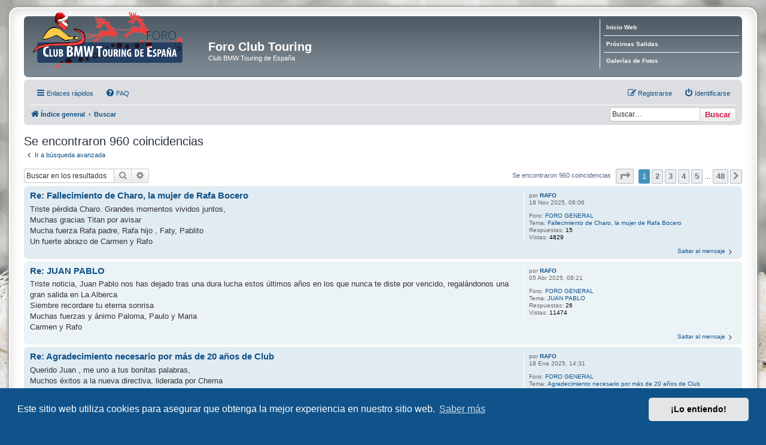

--- FILE ---
content_type: text/html; charset=UTF-8
request_url: https://clubtouring.es/forotouring/search.php?author_id=79&sr=posts&sid=cd406cdd4f3698d43d49ed6330995e60
body_size: 8964
content:
<!DOCTYPE html>
<html dir="ltr" lang="es">
<head>
<meta charset="utf-8" />
<meta http-equiv="X-UA-Compatible" content="IE=edge">
<meta name="viewport" content="width=device-width, initial-scale=1" />
<link rel="shortcut icon" type="image/png" href="https://www.clubtouring.es/favicon.png" />

<title>Foro Club Touring - Buscar</title>




<!--
	phpBB style name: prosilver Special Edition
	Based on style:   prosilver (this is the default phpBB3 style)
	Original author:  Tom Beddard ( http://www.subBlue.com/ )
	Modified by:      phpBB Limited ( https://www.phpbb.com/ )
-->


<link href="./styles/prosilver/theme/normalize.css?assets_version=116" rel="stylesheet">
<link href="./styles/prosilver/theme/base.css?assets_version=116" rel="stylesheet">
<link href="./styles/prosilver/theme/utilities.css?assets_version=116" rel="stylesheet">
<link href="./styles/prosilver/theme/common.css?assets_version=116" rel="stylesheet">
<link href="./styles/prosilver/theme/links.css?assets_version=116" rel="stylesheet">
<link href="./styles/prosilver/theme/content.css?assets_version=116" rel="stylesheet">
<link href="./styles/prosilver/theme/buttons.css?assets_version=116" rel="stylesheet">
<link href="./styles/prosilver/theme/cp.css?assets_version=116" rel="stylesheet">
<link href="./styles/prosilver/theme/forms.css?assets_version=116" rel="stylesheet">
<link href="./styles/prosilver/theme/icons.css?assets_version=116" rel="stylesheet">
<link href="./styles/prosilver/theme/colours.css?assets_version=116" rel="stylesheet">
<link href="./styles/prosilver/theme/responsive.css?assets_version=116" rel="stylesheet">

<link href="./assets/css/font-awesome.min.css?assets_version=116" rel="stylesheet">
<link href="./styles/prosilver_se/theme/stylesheet.css?assets_version=116" rel="stylesheet">
<link href="./styles/prosilver/theme/es_x_tu/stylesheet.css?assets_version=116" rel="stylesheet">



	<link href="./assets/cookieconsent/cookieconsent.min.css?assets_version=116" rel="stylesheet">

<!--[if lte IE 9]>
	<link href="./styles/prosilver/theme/tweaks.css?assets_version=116" rel="stylesheet">
<![endif]-->


<link href="./ext/dmzx/linkmenu/styles/prosilver/theme/linkmenu.css?assets_version=116" rel="stylesheet" media="screen">
<link href="./ext/phpbb/pages/styles/prosilver/theme/pages_common.css?assets_version=116" rel="stylesheet" media="screen">
<link href="./ext/vse/lightbox/styles/all/template/lightbox/css/lightbox.min.css?assets_version=116" rel="stylesheet" media="screen">


					<script>
			(function(i,s,o,g,r,a,m){i['GoogleAnalyticsObject']=r;i[r]=i[r]||function(){
			(i[r].q=i[r].q||[]).push(arguments)},i[r].l=1*new Date();a=s.createElement(o),
			m=s.getElementsByTagName(o)[0];a.async=1;a.src=g;m.parentNode.insertBefore(a,m)
			})(window,document,'script','//www.google-analytics.com/analytics.js','ga');

			ga('create', 'UA-2524461-6', 'auto');
						ga('set', 'anonymizeIp', true);			ga('send', 'pageview');
		</script>
		<style>
		@media (min-width: 900px) {
						.content img.postimage {
				
				max-width: 600px !important;
			}
		}
	</style>

</head>
<body id="phpbb" class="nojs notouch section-search ltr ">


<div id="wrap" class="wrap">
	<a id="top" class="top-anchor" accesskey="t"></a>
	<div id="page-header">
		<div class="headerbar" role="banner">
					<div class="inner">

			<div id="site-description" class="site-description">
				<a id="logo" class="logo" href="./index.php?sid=4782857902fc51b4429433904f2eab17" title="Índice general"><span class="site_logo"></span></a>
				<h1>Foro Club Touring</h1>
				<p>Club BMW Touring de España</p>
				<p class="skiplink"><a href="#start_here">Obviar</a></p>
			</div>

			<div class="menu-block" style="float: right; width: 19%;">
	<div class="menu-row-first responsive-hide"><a class="left menu-link" href="https://www.clubtouring.es/">Inicio Web</a></div>	<div class="menu-row responsive-hide"><a class="left menu-link" href="https://www.clubtouring.es/calendario/lista/">Próximas Salidas</a></div>	<div class="menu-row-last responsive-hide"><a class="left menu-link" href="https://www.clubtouring.es/galerias/">Galerías de Fotos</a></div></div>
<div style="float: left; width: 79.5%;"></div>
						<div id="search-box" class="search-box search-header" role="search">
				<form action="./search.php?sid=4782857902fc51b4429433904f2eab17" method="get" id="search">
				<fieldset>
					<input name="keywords" id="keywords" type="search" maxlength="128" title="Buscar palabras clave" class="inputbox search tiny" size="20" value="" placeholder="Buscar…" />
					<button class="button button-search" type="submit" title="Buscar">
						<i class="icon fa-search fa-fw" aria-hidden="true"></i><span class="sr-only">Buscar</span>
					</button>
					<a href="./search.php?sid=4782857902fc51b4429433904f2eab17" class="button button-search-end" title="Búsqueda avanzada">
						<i class="icon fa-cog fa-fw" aria-hidden="true"></i><span class="sr-only">Búsqueda avanzada</span>
					</a>
					<input type="hidden" name="sid" value="4782857902fc51b4429433904f2eab17" />

				</fieldset>
				</form>
			</div>
						
			</div>
					</div>
				<div class="navbar" role="navigation">
	<div class="inner">

	<ul id="nav-main" class="nav-main linklist" role="menubar">

		<li id="quick-links" class="quick-links dropdown-container responsive-menu" data-skip-responsive="true">
			<a href="#" class="dropdown-trigger">
				<i class="icon fa-bars fa-fw" aria-hidden="true"></i><span>Enlaces rápidos</span>
			</a>
			<div class="dropdown">
				<div class="pointer"><div class="pointer-inner"></div></div>
				<ul class="dropdown-contents" role="menu">
					
											<li class="separator"></li>
																									<li>
								<a href="./search.php?search_id=unanswered&amp;sid=4782857902fc51b4429433904f2eab17" role="menuitem">
									<i class="icon fa-file-o fa-fw icon-gray" aria-hidden="true"></i><span>Temas sin respuesta</span>
								</a>
							</li>
							<li>
								<a href="./search.php?search_id=active_topics&amp;sid=4782857902fc51b4429433904f2eab17" role="menuitem">
									<i class="icon fa-file-o fa-fw icon-blue" aria-hidden="true"></i><span>Temas activos</span>
								</a>
							</li>
							<li class="separator"></li>
							<li>
								<a href="./search.php?sid=4782857902fc51b4429433904f2eab17" role="menuitem">
									<i class="icon fa-search fa-fw" aria-hidden="true"></i><span>Buscar</span>
								</a>
							</li>
					
										<li class="separator"></li>

									</ul>
			</div>
		</li>

				<li data-skip-responsive="true">
			<a href="/forotouring/help/faq?sid=4782857902fc51b4429433904f2eab17" rel="help" title="Preguntas Frecuentes" role="menuitem">
				<i class="icon fa-question-circle fa-fw" aria-hidden="true"></i><span>FAQ</span>
			</a>
		</li>
						
			<li class="rightside"  data-skip-responsive="true">
			<a href="./ucp.php?mode=login&amp;redirect=search.php%3Fauthor_id%3D79%26sr%3Dposts&amp;sid=4782857902fc51b4429433904f2eab17" title="Identificarse" accesskey="x" role="menuitem">
				<i class="icon fa-power-off fa-fw" aria-hidden="true"></i><span>Identificarse</span>
			</a>
		</li>
					<li class="rightside" data-skip-responsive="true">
				<a href="./ucp.php?mode=register&amp;sid=4782857902fc51b4429433904f2eab17" role="menuitem">
					<i class="icon fa-pencil-square-o  fa-fw" aria-hidden="true"></i><span>Registrarse</span>
				</a>
			</li>
						</ul>

	<ul id="nav-breadcrumbs" class="nav-breadcrumbs linklist navlinks" role="menubar">
				
		
		<li class="breadcrumbs" itemscope itemtype="https://schema.org/BreadcrumbList">

			
							<span class="crumb" itemtype="https://schema.org/ListItem" itemprop="itemListElement" itemscope><a itemprop="item" href="./index.php?sid=4782857902fc51b4429433904f2eab17" accesskey="h" data-navbar-reference="index"><i class="icon fa-home fa-fw"></i><span itemprop="name">Índice general</span></a><meta itemprop="position" content="1" /></span>

											
								<span class="crumb" itemtype="https://schema.org/ListItem" itemprop="itemListElement" itemscope><a itemprop="item" href="./search.php?sid=4782857902fc51b4429433904f2eab17"><span itemprop="name">Buscar</span></a><meta itemprop="position" content="2" /></span>
							
					</li>

		<li id="search-box" class="search-box rightside responsive-hide">
	 <form action="./search.php?sid=4782857902fc51b4429433904f2eab17" method="get" id="search">
		<fieldset>
			<input name="keywords" id="keywords" type="search" maxlength="128" title="Buscar palabras clave" class="inputbox search tiny" size="20" value="" placeholder="Buscar…" >
			<button id="button" class="button icon-button search-icon" type="submit" title="Buscar">Buscar</button>
		</fieldset>
	 </form>
</li>

					<li class="rightside responsive-search">
				<a href="./search.php?sid=4782857902fc51b4429433904f2eab17" title="Ver opciones de búsqueda avanzada" role="menuitem">
					<i class="icon fa-search fa-fw" aria-hidden="true"></i><span class="sr-only">Buscar</span>
				</a>
			</li>
			</ul>

	</div>
</div>
	</div>

	
	<a id="start_here" class="anchor"></a>
	<div id="page-body" class="page-body" role="main">
		
		

<h2 class="searchresults-title">Se encontraron 960 coincidencias</h2>

	<p class="advanced-search-link">
		<a class="arrow-left" href="./search.php?sid=4782857902fc51b4429433904f2eab17" title="Búsqueda avanzada">
			<i class="icon fa-angle-left fa-fw icon-black" aria-hidden="true"></i><span>Ir a búsqueda avanzada</span>
		</a>
	</p>


	<div class="action-bar bar-top">

			<div class="search-box" role="search">
			<form method="post" action="./search.php?st=0&amp;sk=t&amp;sd=d&amp;sr=posts&amp;sid=4782857902fc51b4429433904f2eab17&amp;author_id=79">
			<fieldset>
				<input class="inputbox search tiny" type="search" name="add_keywords" id="add_keywords" value="" placeholder="Buscar en los resultados" />
				<button class="button button-search" type="submit" title="Buscar">
					<i class="icon fa-search fa-fw" aria-hidden="true"></i><span class="sr-only">Buscar</span>
				</button>
				<a href="./search.php?sid=4782857902fc51b4429433904f2eab17" class="button button-search-end" title="Búsqueda avanzada">
					<i class="icon fa-cog fa-fw" aria-hidden="true"></i><span class="sr-only">Búsqueda avanzada</span>
				</a>
			</fieldset>
			</form>
		</div>
	
		
		<div class="pagination">
						Se encontraron 960 coincidencias
							<ul>
	<li class="dropdown-container dropdown-button-control dropdown-page-jump page-jump">
		<a class="button button-icon-only dropdown-trigger" href="#" title="Clic para ir a la página…" role="button"><i class="icon fa-level-down fa-rotate-270" aria-hidden="true"></i><span class="sr-only">Página <strong>1</strong> de <strong>48</strong></span></a>
		<div class="dropdown">
			<div class="pointer"><div class="pointer-inner"></div></div>
			<ul class="dropdown-contents">
				<li>Ir a la página:</li>
				<li class="page-jump-form">
					<input type="number" name="page-number" min="1" max="999999" title="Introduce el número de página donde quieres ir" class="inputbox tiny" data-per-page="20" data-base-url=".&#x2F;search.php&#x3F;st&#x3D;0&amp;amp&#x3B;sk&#x3D;t&amp;amp&#x3B;sd&#x3D;d&amp;amp&#x3B;sr&#x3D;posts&amp;amp&#x3B;sid&#x3D;4782857902fc51b4429433904f2eab17&amp;amp&#x3B;author_id&#x3D;79" data-start-name="start" />
					<input class="button2" value="Ir" type="button" />
				</li>
			</ul>
		</div>
	</li>
		<li class="active"><span>1</span></li>
				<li><a class="button" href="./search.php?st=0&amp;sk=t&amp;sd=d&amp;sr=posts&amp;sid=4782857902fc51b4429433904f2eab17&amp;author_id=79&amp;start=20" role="button">2</a></li>
				<li><a class="button" href="./search.php?st=0&amp;sk=t&amp;sd=d&amp;sr=posts&amp;sid=4782857902fc51b4429433904f2eab17&amp;author_id=79&amp;start=40" role="button">3</a></li>
				<li><a class="button" href="./search.php?st=0&amp;sk=t&amp;sd=d&amp;sr=posts&amp;sid=4782857902fc51b4429433904f2eab17&amp;author_id=79&amp;start=60" role="button">4</a></li>
				<li><a class="button" href="./search.php?st=0&amp;sk=t&amp;sd=d&amp;sr=posts&amp;sid=4782857902fc51b4429433904f2eab17&amp;author_id=79&amp;start=80" role="button">5</a></li>
			<li class="ellipsis" role="separator"><span>…</span></li>
				<li><a class="button" href="./search.php?st=0&amp;sk=t&amp;sd=d&amp;sr=posts&amp;sid=4782857902fc51b4429433904f2eab17&amp;author_id=79&amp;start=940" role="button">48</a></li>
				<li class="arrow next"><a class="button button-icon-only" href="./search.php?st=0&amp;sk=t&amp;sd=d&amp;sr=posts&amp;sid=4782857902fc51b4429433904f2eab17&amp;author_id=79&amp;start=20" rel="next" role="button"><i class="icon fa-chevron-right fa-fw" aria-hidden="true"></i><span class="sr-only">Siguiente</span></a></li>
	</ul>
					</div>
	</div>


					<div class="search post bg2">
			<div class="inner">

			<dl class="postprofile">
						<dt class="author">por <a href="./memberlist.php?mode=viewprofile&amp;u=79&amp;sid=4782857902fc51b4429433904f2eab17" class="username">RAFO</a></dt>
			<dd class="search-result-date">18 Nov 2025, 08:06</dd>
			<dd>Foro: <a href="./viewforum.php?f=1&amp;sid=4782857902fc51b4429433904f2eab17">FORO GENERAL</a></dd>
			<dd>Tema: <a href="./viewtopic.php?t=21392&amp;sid=4782857902fc51b4429433904f2eab17">Fallecimiento de Charo, la mujer de Rafa Bocero</a></dd>
						<dd>Respuestas: <strong>15</strong></dd>
			<dd>Vistas: <strong>4829</strong></dd>
					</dl>

		<div class="postbody">
						<h3><a href="./viewtopic.php?p=119600&amp;sid=4782857902fc51b4429433904f2eab17#p119600">Re: Fallecimiento de Charo, la mujer de Rafa Bocero</a></h3>
			<div class="content">Triste pérdida Charo. Grandes momentos vividos juntos, <br>
Muchas gracias Titan por avisar<br>
Mucha fuerza Rafa padre, Rafa hijo , Faty, Pablito<br>
Un fuerte abrazo de Carmen y Rafo</div>
					</div>
	
			<ul class="searchresults">
			<li>
				<a href="./viewtopic.php?p=119600&amp;sid=4782857902fc51b4429433904f2eab17#p119600" class="arrow-right">
					<i class="icon fa-angle-right fa-fw icon-black" aria-hidden="true"></i><span>Saltar al mensaje</span>
				</a>
			</li>
		</ul>
	
			</div>
		</div>
							<div class="search post bg1">
			<div class="inner">

			<dl class="postprofile">
						<dt class="author">por <a href="./memberlist.php?mode=viewprofile&amp;u=79&amp;sid=4782857902fc51b4429433904f2eab17" class="username">RAFO</a></dt>
			<dd class="search-result-date">05 Abr 2025, 08:21</dd>
			<dd>Foro: <a href="./viewforum.php?f=1&amp;sid=4782857902fc51b4429433904f2eab17">FORO GENERAL</a></dd>
			<dd>Tema: <a href="./viewtopic.php?t=21351&amp;sid=4782857902fc51b4429433904f2eab17">JUAN PABLO</a></dd>
						<dd>Respuestas: <strong>26</strong></dd>
			<dd>Vistas: <strong>11474</strong></dd>
					</dl>

		<div class="postbody">
						<h3><a href="./viewtopic.php?p=118918&amp;sid=4782857902fc51b4429433904f2eab17#p118918">Re: JUAN PABLO</a></h3>
			<div class="content">Triste noticia,  Juan Pablo nos has dejado tras una dura lucha estos últimos años en los que nunca te diste por vencido, regalándonos una gran salida en La Alberca<br>
Siembre recordare tu eterna sonrisa<br>
Muchas fuerzas y ánimo Paloma, Paulo y Maria<br>
Carmen y Rafo</div>
					</div>
	
			<ul class="searchresults">
			<li>
				<a href="./viewtopic.php?p=118918&amp;sid=4782857902fc51b4429433904f2eab17#p118918" class="arrow-right">
					<i class="icon fa-angle-right fa-fw icon-black" aria-hidden="true"></i><span>Saltar al mensaje</span>
				</a>
			</li>
		</ul>
	
			</div>
		</div>
							<div class="search post bg2">
			<div class="inner">

			<dl class="postprofile">
						<dt class="author">por <a href="./memberlist.php?mode=viewprofile&amp;u=79&amp;sid=4782857902fc51b4429433904f2eab17" class="username">RAFO</a></dt>
			<dd class="search-result-date">18 Ene 2025, 14:31</dd>
			<dd>Foro: <a href="./viewforum.php?f=1&amp;sid=4782857902fc51b4429433904f2eab17">FORO GENERAL</a></dd>
			<dd>Tema: <a href="./viewtopic.php?t=21329&amp;sid=4782857902fc51b4429433904f2eab17">Agradecimiento necesario por más de 20 años de Club</a></dd>
						<dd>Respuestas: <strong>6</strong></dd>
			<dd>Vistas: <strong>6706</strong></dd>
					</dl>

		<div class="postbody">
						<h3><a href="./viewtopic.php?p=118686&amp;sid=4782857902fc51b4429433904f2eab17#p118686">Re: Agradecimiento necesario por más de 20 años de Club</a></h3>
			<div class="content">Querido Juan , me uno a tus bonitas palabras, <br>
Muchos éxitos a la nueva directiva,  liderada por Chema</div>
					</div>
	
			<ul class="searchresults">
			<li>
				<a href="./viewtopic.php?p=118686&amp;sid=4782857902fc51b4429433904f2eab17#p118686" class="arrow-right">
					<i class="icon fa-angle-right fa-fw icon-black" aria-hidden="true"></i><span>Saltar al mensaje</span>
				</a>
			</li>
		</ul>
	
			</div>
		</div>
							<div class="search post bg1">
			<div class="inner">

			<dl class="postprofile">
						<dt class="author">por <a href="./memberlist.php?mode=viewprofile&amp;u=79&amp;sid=4782857902fc51b4429433904f2eab17" class="username">RAFO</a></dt>
			<dd class="search-result-date">29 Nov 2024, 23:38</dd>
			<dd>Foro: <a href="./viewforum.php?f=1&amp;sid=4782857902fc51b4429433904f2eab17">FORO GENERAL</a></dd>
			<dd>Tema: <a href="./viewtopic.php?t=21294&amp;sid=4782857902fc51b4429433904f2eab17">MALA NOTICIA</a></dd>
						<dd>Respuestas: <strong>19</strong></dd>
			<dd>Vistas: <strong>26791</strong></dd>
					</dl>

		<div class="postbody">
						<h3><a href="./viewtopic.php?p=118487&amp;sid=4782857902fc51b4429433904f2eab17#p118487">Re: MALA NOTICIA</a></h3>
			<div class="content">Triste pérdida <br>
Descansa en paz querido Antonio junto a tu amada Hanne</div>
					</div>
	
			<ul class="searchresults">
			<li>
				<a href="./viewtopic.php?p=118487&amp;sid=4782857902fc51b4429433904f2eab17#p118487" class="arrow-right">
					<i class="icon fa-angle-right fa-fw icon-black" aria-hidden="true"></i><span>Saltar al mensaje</span>
				</a>
			</li>
		</ul>
	
			</div>
		</div>
							<div class="search post bg2">
			<div class="inner">

			<dl class="postprofile">
						<dt class="author">por <a href="./memberlist.php?mode=viewprofile&amp;u=79&amp;sid=4782857902fc51b4429433904f2eab17" class="username">RAFO</a></dt>
			<dd class="search-result-date">20 May 2024, 10:50</dd>
			<dd>Foro: <a href="./viewforum.php?f=1&amp;sid=4782857902fc51b4429433904f2eab17">FORO GENERAL</a></dd>
			<dd>Tema: <a href="./viewtopic.php?t=21215&amp;sid=4782857902fc51b4429433904f2eab17">Cambio de montura</a></dd>
						<dd>Respuestas: <strong>7</strong></dd>
			<dd>Vistas: <strong>14393</strong></dd>
					</dl>

		<div class="postbody">
						<h3><a href="./viewtopic.php?p=118013&amp;sid=4782857902fc51b4429433904f2eab17#p118013">Re: Cambio de montura</a></h3>
			<div class="content">Enhorabuena, a disfrutarla un motón</div>
					</div>
	
			<ul class="searchresults">
			<li>
				<a href="./viewtopic.php?p=118013&amp;sid=4782857902fc51b4429433904f2eab17#p118013" class="arrow-right">
					<i class="icon fa-angle-right fa-fw icon-black" aria-hidden="true"></i><span>Saltar al mensaje</span>
				</a>
			</li>
		</ul>
	
			</div>
		</div>
							<div class="search post bg1">
			<div class="inner">

			<dl class="postprofile">
						<dt class="author">por <a href="./memberlist.php?mode=viewprofile&amp;u=79&amp;sid=4782857902fc51b4429433904f2eab17" class="username">RAFO</a></dt>
			<dd class="search-result-date">15 Abr 2024, 13:09</dd>
			<dd>Foro: <a href="./viewforum.php?f=1&amp;sid=4782857902fc51b4429433904f2eab17">FORO GENERAL</a></dd>
			<dd>Tema: <a href="./viewtopic.php?t=21182&amp;sid=4782857902fc51b4429433904f2eab17">Hola de nuevo desde Miami!</a></dd>
						<dd>Respuestas: <strong>5</strong></dd>
			<dd>Vistas: <strong>33735</strong></dd>
					</dl>

		<div class="postbody">
						<h3><a href="./viewtopic.php?p=117804&amp;sid=4782857902fc51b4429433904f2eab17#p117804">Re: Hola de nuevo desde Miami!</a></h3>
			<div class="content">Hombre Cesar , que alegría saber de ti y que sigas moteando por las Américas.<br>
Podrías organizar alguna salida por esas lejanas tierras , jjj<br>
Un fuerte abrazo</div>
					</div>
	
			<ul class="searchresults">
			<li>
				<a href="./viewtopic.php?p=117804&amp;sid=4782857902fc51b4429433904f2eab17#p117804" class="arrow-right">
					<i class="icon fa-angle-right fa-fw icon-black" aria-hidden="true"></i><span>Saltar al mensaje</span>
				</a>
			</li>
		</ul>
	
			</div>
		</div>
							<div class="search post bg2">
			<div class="inner">

			<dl class="postprofile">
						<dt class="author">por <a href="./memberlist.php?mode=viewprofile&amp;u=79&amp;sid=4782857902fc51b4429433904f2eab17" class="username">RAFO</a></dt>
			<dd class="search-result-date">06 Mar 2024, 20:47</dd>
			<dd>Foro: <a href="./viewforum.php?f=1&amp;sid=4782857902fc51b4429433904f2eab17">FORO GENERAL</a></dd>
			<dd>Tema: <a href="./viewtopic.php?t=21109&amp;sid=4782857902fc51b4429433904f2eab17">GRACIAS CLUB</a></dd>
						<dd>Respuestas: <strong>3</strong></dd>
			<dd>Vistas: <strong>23596</strong></dd>
					</dl>

		<div class="postbody">
						<h3><a href="./viewtopic.php?p=117572&amp;sid=4782857902fc51b4429433904f2eab17#p117572">Re: GRACIAS CLUB</a></h3>
			<div class="content">Fantástico Luis Carlos <br>
Espero nunca se gaste el aire comprimido<br>
Un abrazo</div>
					</div>
	
			<ul class="searchresults">
			<li>
				<a href="./viewtopic.php?p=117572&amp;sid=4782857902fc51b4429433904f2eab17#p117572" class="arrow-right">
					<i class="icon fa-angle-right fa-fw icon-black" aria-hidden="true"></i><span>Saltar al mensaje</span>
				</a>
			</li>
		</ul>
	
			</div>
		</div>
							<div class="search post bg1">
			<div class="inner">

			<dl class="postprofile">
						<dt class="author">por <a href="./memberlist.php?mode=viewprofile&amp;u=79&amp;sid=4782857902fc51b4429433904f2eab17" class="username">RAFO</a></dt>
			<dd class="search-result-date">19 Ago 2023, 08:56</dd>
			<dd>Foro: <a href="./viewforum.php?f=1&amp;sid=4782857902fc51b4429433904f2eab17">FORO GENERAL</a></dd>
			<dd>Tema: <a href="./viewtopic.php?t=20871&amp;sid=4782857902fc51b4429433904f2eab17">Vuelta</a></dd>
						<dd>Respuestas: <strong>5</strong></dd>
			<dd>Vistas: <strong>22465</strong></dd>
					</dl>

		<div class="postbody">
						<h3><a href="./viewtopic.php?p=116625&amp;sid=4782857902fc51b4429433904f2eab17#p116625">Re: Vuelta</a></h3>
			<div class="content">Bienvenido de Nuevo Nacho</div>
					</div>
	
			<ul class="searchresults">
			<li>
				<a href="./viewtopic.php?p=116625&amp;sid=4782857902fc51b4429433904f2eab17#p116625" class="arrow-right">
					<i class="icon fa-angle-right fa-fw icon-black" aria-hidden="true"></i><span>Saltar al mensaje</span>
				</a>
			</li>
		</ul>
	
			</div>
		</div>
							<div class="search post bg2">
			<div class="inner">

			<dl class="postprofile">
						<dt class="author">por <a href="./memberlist.php?mode=viewprofile&amp;u=79&amp;sid=4782857902fc51b4429433904f2eab17" class="username">RAFO</a></dt>
			<dd class="search-result-date">02 Nov 2022, 18:05</dd>
			<dd>Foro: <a href="./viewforum.php?f=1&amp;sid=4782857902fc51b4429433904f2eab17">FORO GENERAL</a></dd>
			<dd>Tema: <a href="./viewtopic.php?t=20435&amp;sid=4782857902fc51b4429433904f2eab17">PRESENTACIÓN</a></dd>
						<dd>Respuestas: <strong>14</strong></dd>
			<dd>Vistas: <strong>20109</strong></dd>
					</dl>

		<div class="postbody">
						<h3><a href="./viewtopic.php?p=115278&amp;sid=4782857902fc51b4429433904f2eab17#p115278">Re: PRESENTACIÓN</a></h3>
			<div class="content">Bienvenidos Javier y Teresa , un placer coincidir con vosotros en Almuñecar</div>
					</div>
	
			<ul class="searchresults">
			<li>
				<a href="./viewtopic.php?p=115278&amp;sid=4782857902fc51b4429433904f2eab17#p115278" class="arrow-right">
					<i class="icon fa-angle-right fa-fw icon-black" aria-hidden="true"></i><span>Saltar al mensaje</span>
				</a>
			</li>
		</ul>
	
			</div>
		</div>
							<div class="search post bg1">
			<div class="inner">

			<dl class="postprofile">
						<dt class="author">por <a href="./memberlist.php?mode=viewprofile&amp;u=79&amp;sid=4782857902fc51b4429433904f2eab17" class="username">RAFO</a></dt>
			<dd class="search-result-date">14 Mar 2022, 22:31</dd>
			<dd>Foro: <a href="./viewforum.php?f=1&amp;sid=4782857902fc51b4429433904f2eab17">FORO GENERAL</a></dd>
			<dd>Tema: <a href="./viewtopic.php?t=18175&amp;sid=4782857902fc51b4429433904f2eab17">hoy ha fallecido un grande, Fran Galan</a></dd>
						<dd>Respuestas: <strong>29</strong></dd>
			<dd>Vistas: <strong>38939</strong></dd>
					</dl>

		<div class="postbody">
						<h3><a href="./viewtopic.php?p=112253&amp;sid=4782857902fc51b4429433904f2eab17#p112253">Re: hoy ha fallecido un grande, Fran Galan</a></h3>
			<div class="content">Triste noticia hemos recibido esta mañana. Se nos ido Fran , socio legendario de nuestro club, gran persona y mejor amigo.<br>
Donde estés, seguro que estas organizando una ruta of road o cantando alguna copletilla Rociera. <br>
Te echaremos de menos Fran<br>
Un beso enorme Pilar , Santi y Fran<br>
Carmen y  Rafo</div>
					</div>
	
			<ul class="searchresults">
			<li>
				<a href="./viewtopic.php?p=112253&amp;sid=4782857902fc51b4429433904f2eab17#p112253" class="arrow-right">
					<i class="icon fa-angle-right fa-fw icon-black" aria-hidden="true"></i><span>Saltar al mensaje</span>
				</a>
			</li>
		</ul>
	
			</div>
		</div>
							<div class="search post bg2">
			<div class="inner">

			<dl class="postprofile">
						<dt class="author">por <a href="./memberlist.php?mode=viewprofile&amp;u=79&amp;sid=4782857902fc51b4429433904f2eab17" class="username">RAFO</a></dt>
			<dd class="search-result-date">18 Jul 2021, 13:36</dd>
			<dd>Foro: <a href="./viewforum.php?f=1&amp;sid=4782857902fc51b4429433904f2eab17">FORO GENERAL</a></dd>
			<dd>Tema: <a href="./viewtopic.php?t=16654&amp;sid=4782857902fc51b4429433904f2eab17">MUY MALA NOTICIA</a></dd>
						<dd>Respuestas: <strong>13</strong></dd>
			<dd>Vistas: <strong>22205</strong></dd>
					</dl>

		<div class="postbody">
						<h3><a href="./viewtopic.php?p=110385&amp;sid=4782857902fc51b4429433904f2eab17#p110385">Re: MUY MALA NOTICIA</a></h3>
			<div class="content">Triste pérdida. Julio, siempre te recordaré con tu chirigota en los carnavales.<br>
Donde estés  seguro con tus coplillas</div>
					</div>
	
			<ul class="searchresults">
			<li>
				<a href="./viewtopic.php?p=110385&amp;sid=4782857902fc51b4429433904f2eab17#p110385" class="arrow-right">
					<i class="icon fa-angle-right fa-fw icon-black" aria-hidden="true"></i><span>Saltar al mensaje</span>
				</a>
			</li>
		</ul>
	
			</div>
		</div>
							<div class="search post bg1">
			<div class="inner">

			<dl class="postprofile">
						<dt class="author">por <a href="./memberlist.php?mode=viewprofile&amp;u=79&amp;sid=4782857902fc51b4429433904f2eab17" class="username">RAFO</a></dt>
			<dd class="search-result-date">14 Feb 2021, 11:21</dd>
			<dd>Foro: <a href="./viewforum.php?f=1&amp;sid=4782857902fc51b4429433904f2eab17">FORO GENERAL</a></dd>
			<dd>Tema: <a href="./viewtopic.php?t=12547&amp;sid=4782857902fc51b4429433904f2eab17">CUOTA 2021</a></dd>
						<dd>Respuestas: <strong>5</strong></dd>
			<dd>Vistas: <strong>13938</strong></dd>
					</dl>

		<div class="postbody">
						<h3><a href="./viewtopic.php?p=106284&amp;sid=4782857902fc51b4429433904f2eab17#p106284">Re: CUOTA 2021</a></h3>
			<div class="content">Esta previsto Titán, tenéis todos los socios el resumen de cuentas de 2020. El único gasto reseñable este año es el mantenimiento de la web. Si mejorase la situación y pudiéramos retomar las actividades, ya se vería como se pasarían las cuotas y se celebran las elecciones que quedaron suspendidas en ...</div>
					</div>
	
			<ul class="searchresults">
			<li>
				<a href="./viewtopic.php?p=106284&amp;sid=4782857902fc51b4429433904f2eab17#p106284" class="arrow-right">
					<i class="icon fa-angle-right fa-fw icon-black" aria-hidden="true"></i><span>Saltar al mensaje</span>
				</a>
			</li>
		</ul>
	
			</div>
		</div>
							<div class="search post bg2">
			<div class="inner">

			<dl class="postprofile">
						<dt class="author">por <a href="./memberlist.php?mode=viewprofile&amp;u=79&amp;sid=4782857902fc51b4429433904f2eab17" class="username">RAFO</a></dt>
			<dd class="search-result-date">28 May 2020, 19:13</dd>
			<dd>Foro: <a href="./viewforum.php?f=1&amp;sid=4782857902fc51b4429433904f2eab17">FORO GENERAL</a></dd>
			<dd>Tema: <a href="./viewtopic.php?t=11504&amp;sid=4782857902fc51b4429433904f2eab17">HA FALLECIDO JULIO SAURA</a></dd>
						<dd>Respuestas: <strong>21</strong></dd>
			<dd>Vistas: <strong>41179</strong></dd>
					</dl>

		<div class="postbody">
						<h3><a href="./viewtopic.php?p=105037&amp;sid=4782857902fc51b4429433904f2eab17#p105037">Re: HA FALLECIDO JULIO SAURA</a></h3>
			<div class="content">Si el Club es hoy lo que es, se lo debe en gran parte a Julio Saura , motero incansable, gran persona y mejor amigo. Siempre atento a integrar a todos en esta gran familia <br />Recuerdo Espot 2002, donde os conocí a la familia Saura y a partir de ahí, nos unimos a esta gran familia Touring. Hemos pasado ...</div>
					</div>
	
			<ul class="searchresults">
			<li>
				<a href="./viewtopic.php?p=105037&amp;sid=4782857902fc51b4429433904f2eab17#p105037" class="arrow-right">
					<i class="icon fa-angle-right fa-fw icon-black" aria-hidden="true"></i><span>Saltar al mensaje</span>
				</a>
			</li>
		</ul>
	
			</div>
		</div>
							<div class="search post bg1">
			<div class="inner">

			<dl class="postprofile">
						<dt class="author">por <a href="./memberlist.php?mode=viewprofile&amp;u=79&amp;sid=4782857902fc51b4429433904f2eab17" class="username">RAFO</a></dt>
			<dd class="search-result-date">06 May 2020, 18:41</dd>
			<dd>Foro: <a href="./viewforum.php?f=1&amp;sid=4782857902fc51b4429433904f2eab17">FORO GENERAL</a></dd>
			<dd>Tema: <a href="./viewtopic.php?t=11410&amp;sid=4782857902fc51b4429433904f2eab17">FALLECIMIENTO DE FLEKY</a></dd>
						<dd>Respuestas: <strong>27</strong></dd>
			<dd>Vistas: <strong>56513</strong></dd>
					</dl>

		<div class="postbody">
						<h3><a href="./viewtopic.php?p=104915&amp;sid=4782857902fc51b4429433904f2eab17#p104915">Re: FALLECIMIENTO DE FLEKY</a></h3>
			<div class="content">Que pena haberte perdido Fleky,  eras una gran persona, divertida y entregada <br>
Te echaremos de menos</div>
					</div>
	
			<ul class="searchresults">
			<li>
				<a href="./viewtopic.php?p=104915&amp;sid=4782857902fc51b4429433904f2eab17#p104915" class="arrow-right">
					<i class="icon fa-angle-right fa-fw icon-black" aria-hidden="true"></i><span>Saltar al mensaje</span>
				</a>
			</li>
		</ul>
	
			</div>
		</div>
							<div class="search post bg2">
			<div class="inner">

			<dl class="postprofile">
						<dt class="author">por <a href="./memberlist.php?mode=viewprofile&amp;u=79&amp;sid=4782857902fc51b4429433904f2eab17" class="username">RAFO</a></dt>
			<dd class="search-result-date">06 May 2020, 18:38</dd>
			<dd>Foro: <a href="./viewforum.php?f=1&amp;sid=4782857902fc51b4429433904f2eab17">FORO GENERAL</a></dd>
			<dd>Tema: <a href="./viewtopic.php?t=11393&amp;sid=4782857902fc51b4429433904f2eab17">TRISTE NOTICIA</a></dd>
						<dd>Respuestas: <strong>24</strong></dd>
			<dd>Vistas: <strong>52661</strong></dd>
					</dl>

		<div class="postbody">
						<h3><a href="./viewtopic.php?p=104914&amp;sid=4782857902fc51b4429433904f2eab17#p104914">Re: TRISTE NOTICIA</a></h3>
			<div class="content">Triste noticia la perdida de Jose Manuel, gran persona y amigo</div>
					</div>
	
			<ul class="searchresults">
			<li>
				<a href="./viewtopic.php?p=104914&amp;sid=4782857902fc51b4429433904f2eab17#p104914" class="arrow-right">
					<i class="icon fa-angle-right fa-fw icon-black" aria-hidden="true"></i><span>Saltar al mensaje</span>
				</a>
			</li>
		</ul>
	
			</div>
		</div>
							<div class="search post bg1">
			<div class="inner">

			<dl class="postprofile">
						<dt class="author">por <a href="./memberlist.php?mode=viewprofile&amp;u=79&amp;sid=4782857902fc51b4429433904f2eab17" class="username">RAFO</a></dt>
			<dd class="search-result-date">20 Abr 2020, 13:21</dd>
			<dd>Foro: <a href="./viewforum.php?f=11&amp;sid=4782857902fc51b4429433904f2eab17">FORO DE CRONICAS</a></dd>
			<dd>Tema: <a href="./viewtopic.php?t=11395&amp;sid=4782857902fc51b4429433904f2eab17">CRONICA CADIZ EN CARNAVAL</a></dd>
						<dd>Respuestas: <strong>8</strong></dd>
			<dd>Vistas: <strong>72864</strong></dd>
					</dl>

		<div class="postbody">
						<h3><a href="./viewtopic.php?p=104827&amp;sid=4782857902fc51b4429433904f2eab17#p104827">Re: CRONICA CADIZ EN CARNAVAL</a></h3>
			<div class="content">Gran salida y magnifica cronica<br>
Muchas gracias Hermano</div>
					</div>
	
			<ul class="searchresults">
			<li>
				<a href="./viewtopic.php?p=104827&amp;sid=4782857902fc51b4429433904f2eab17#p104827" class="arrow-right">
					<i class="icon fa-angle-right fa-fw icon-black" aria-hidden="true"></i><span>Saltar al mensaje</span>
				</a>
			</li>
		</ul>
	
			</div>
		</div>
							<div class="search post bg2">
			<div class="inner">

			<dl class="postprofile">
						<dt class="author">por <a href="./memberlist.php?mode=viewprofile&amp;u=79&amp;sid=4782857902fc51b4429433904f2eab17" class="username">RAFO</a></dt>
			<dd class="search-result-date">26 Mar 2020, 19:27</dd>
			<dd>Foro: <a href="./viewforum.php?f=1&amp;sid=4782857902fc51b4429433904f2eab17">FORO GENERAL</a></dd>
			<dd>Tema: <a href="./viewtopic.php?t=11357&amp;sid=4782857902fc51b4429433904f2eab17">DEVOLUCION SALIDA ALMUÑECAR</a></dd>
						<dd>Respuestas: <strong>6</strong></dd>
			<dd>Vistas: <strong>16281</strong></dd>
					</dl>

		<div class="postbody">
						<h3><a href="./viewtopic.php?p=104757&amp;sid=4782857902fc51b4429433904f2eab17#p104757">Re: DEVOLUCION SALIDA ALMUÑECAR</a></h3>
			<div class="content">Muchas gracias Manolo y Tania por vuestro esfuerzo y dedicacion para organizar esta primera salida ,victima del covid 19.<br>
Ahora lo importante es que esto acabe lo antes posible y recuperar todos sanos nuestra actividad</div>
					</div>
	
			<ul class="searchresults">
			<li>
				<a href="./viewtopic.php?p=104757&amp;sid=4782857902fc51b4429433904f2eab17#p104757" class="arrow-right">
					<i class="icon fa-angle-right fa-fw icon-black" aria-hidden="true"></i><span>Saltar al mensaje</span>
				</a>
			</li>
		</ul>
	
			</div>
		</div>
							<div class="search post bg1">
			<div class="inner">

			<dl class="postprofile">
						<dt class="author">por <a href="./memberlist.php?mode=viewprofile&amp;u=79&amp;sid=4782857902fc51b4429433904f2eab17" class="username">RAFO</a></dt>
			<dd class="search-result-date">21 Mar 2020, 12:49</dd>
			<dd>Foro: <a href="./viewforum.php?f=1&amp;sid=4782857902fc51b4429433904f2eab17">FORO GENERAL</a></dd>
			<dd>Tema: <a href="./viewtopic.php?t=11346&amp;sid=4782857902fc51b4429433904f2eab17">como estamos</a></dd>
						<dd>Respuestas: <strong>18</strong></dd>
			<dd>Vistas: <strong>37339</strong></dd>
					</dl>

		<div class="postbody">
						<h3><a href="./viewtopic.php?p=104727&amp;sid=4782857902fc51b4429433904f2eab17#p104727">Re: como estamos</a></h3>
			<div class="content">Juan ,aqui en Malaga lo llevamos con resignacion <br />De salud bien , aunque con el miedo en el cuerpo de caer cualquier dia en al batalla <br />Mucha higiene de manos , protegeros y no salgais , asi nos ayudaremos todos <br />Enhorabuena para los que llevais la residencia de San Martin por hacer tan bien las ...</div>
					</div>
	
			<ul class="searchresults">
			<li>
				<a href="./viewtopic.php?p=104727&amp;sid=4782857902fc51b4429433904f2eab17#p104727" class="arrow-right">
					<i class="icon fa-angle-right fa-fw icon-black" aria-hidden="true"></i><span>Saltar al mensaje</span>
				</a>
			</li>
		</ul>
	
			</div>
		</div>
							<div class="search post bg2">
			<div class="inner">

			<dl class="postprofile">
						<dt class="author">por <a href="./memberlist.php?mode=viewprofile&amp;u=79&amp;sid=4782857902fc51b4429433904f2eab17" class="username">RAFO</a></dt>
			<dd class="search-result-date">09 Mar 2020, 21:04</dd>
			<dd>Foro: <a href="./viewforum.php?f=1&amp;sid=4782857902fc51b4429433904f2eab17">FORO GENERAL</a></dd>
			<dd>Tema: <a href="./viewtopic.php?t=11320&amp;sid=4782857902fc51b4429433904f2eab17">Hello!, me presento- nuevo socio</a></dd>
						<dd>Respuestas: <strong>7</strong></dd>
			<dd>Vistas: <strong>16706</strong></dd>
					</dl>

		<div class="postbody">
						<h3><a href="./viewtopic.php?p=104631&amp;sid=4782857902fc51b4429433904f2eab17#p104631">Re: Hello!, me presento- nuevo socio</a></h3>
			<div class="content">Bienvenido Manolo <br>
Otro Boqueron  mas</div>
					</div>
	
			<ul class="searchresults">
			<li>
				<a href="./viewtopic.php?p=104631&amp;sid=4782857902fc51b4429433904f2eab17#p104631" class="arrow-right">
					<i class="icon fa-angle-right fa-fw icon-black" aria-hidden="true"></i><span>Saltar al mensaje</span>
				</a>
			</li>
		</ul>
	
			</div>
		</div>
							<div class="search post bg1">
			<div class="inner">

			<dl class="postprofile">
						<dt class="author">por <a href="./memberlist.php?mode=viewprofile&amp;u=79&amp;sid=4782857902fc51b4429433904f2eab17" class="username">RAFO</a></dt>
			<dd class="search-result-date">20 Feb 2020, 20:15</dd>
			<dd>Foro: <a href="./viewforum.php?f=10&amp;sid=4782857902fc51b4429433904f2eab17">COMPRA / VENTA</a></dd>
			<dd>Tema: <a href="./viewtopic.php?t=11308&amp;sid=4782857902fc51b4429433904f2eab17">Vendo bmw 1200 gs adv</a></dd>
						<dd>Respuestas: <strong>5</strong></dd>
			<dd>Vistas: <strong>28583</strong></dd>
					</dl>

		<div class="postbody">
						<h3><a href="./viewtopic.php?p=104503&amp;sid=4782857902fc51b4429433904f2eab17#p104503">Re: Vendo bmw 1200 gs adv</a></h3>
			<div class="content">Suerte Helmano</div>
					</div>
	
			<ul class="searchresults">
			<li>
				<a href="./viewtopic.php?p=104503&amp;sid=4782857902fc51b4429433904f2eab17#p104503" class="arrow-right">
					<i class="icon fa-angle-right fa-fw icon-black" aria-hidden="true"></i><span>Saltar al mensaje</span>
				</a>
			</li>
		</ul>
	
			</div>
		</div>
			
<div class="action-bar bottom">
		<form method="post" action="./search.php?st=0&amp;sk=t&amp;sd=d&amp;sr=posts&amp;sid=4782857902fc51b4429433904f2eab17&amp;author_id=79">
		<div class="dropdown-container dropdown-container-left dropdown-button-control sort-tools">
	<span title="Opciones de ordenar y mostrar" class="button button-secondary dropdown-trigger dropdown-select">
		<i class="icon fa-sort-amount-asc fa-fw" aria-hidden="true"></i>
		<span class="caret"><i class="icon fa-sort-down fa-fw" aria-hidden="true"></i></span>
	</span>
	<div class="dropdown hidden">
		<div class="pointer"><div class="pointer-inner"></div></div>
		<div class="dropdown-contents">
			<fieldset class="display-options">
							<label>Mostrar: <select name="st" id="st"><option value="0" selected="selected">Todos los resultados</option><option value="1">1 día</option><option value="7">7 días</option><option value="14">2 semanas</option><option value="30">1 mes</option><option value="90">3 meses</option><option value="180">6 meses</option><option value="365">1 año</option></select></label>
								<label>Ordenar por: <select name="sk" id="sk"><option value="a">Autor</option><option value="t" selected="selected">Fecha</option><option value="f">Foro</option><option value="i">Título del Tema</option><option value="s">Asunto del mensaje</option></select></label>
				<label>Dirección: <select name="sd" id="sd"><option value="a">Ascendente</option><option value="d" selected="selected">Descendente</option></select></label>
								<hr class="dashed" />
				<input type="submit" class="button2" name="sort" value="Ir" />
						</fieldset>
		</div>
	</div>
</div>
	</form>
		
	<div class="pagination">
		Se encontraron 960 coincidencias
					<ul>
	<li class="dropdown-container dropdown-button-control dropdown-page-jump page-jump">
		<a class="button button-icon-only dropdown-trigger" href="#" title="Clic para ir a la página…" role="button"><i class="icon fa-level-down fa-rotate-270" aria-hidden="true"></i><span class="sr-only">Página <strong>1</strong> de <strong>48</strong></span></a>
		<div class="dropdown">
			<div class="pointer"><div class="pointer-inner"></div></div>
			<ul class="dropdown-contents">
				<li>Ir a la página:</li>
				<li class="page-jump-form">
					<input type="number" name="page-number" min="1" max="999999" title="Introduce el número de página donde quieres ir" class="inputbox tiny" data-per-page="20" data-base-url=".&#x2F;search.php&#x3F;st&#x3D;0&amp;amp&#x3B;sk&#x3D;t&amp;amp&#x3B;sd&#x3D;d&amp;amp&#x3B;sr&#x3D;posts&amp;amp&#x3B;sid&#x3D;4782857902fc51b4429433904f2eab17&amp;amp&#x3B;author_id&#x3D;79" data-start-name="start" />
					<input class="button2" value="Ir" type="button" />
				</li>
			</ul>
		</div>
	</li>
		<li class="active"><span>1</span></li>
				<li><a class="button" href="./search.php?st=0&amp;sk=t&amp;sd=d&amp;sr=posts&amp;sid=4782857902fc51b4429433904f2eab17&amp;author_id=79&amp;start=20" role="button">2</a></li>
				<li><a class="button" href="./search.php?st=0&amp;sk=t&amp;sd=d&amp;sr=posts&amp;sid=4782857902fc51b4429433904f2eab17&amp;author_id=79&amp;start=40" role="button">3</a></li>
				<li><a class="button" href="./search.php?st=0&amp;sk=t&amp;sd=d&amp;sr=posts&amp;sid=4782857902fc51b4429433904f2eab17&amp;author_id=79&amp;start=60" role="button">4</a></li>
				<li><a class="button" href="./search.php?st=0&amp;sk=t&amp;sd=d&amp;sr=posts&amp;sid=4782857902fc51b4429433904f2eab17&amp;author_id=79&amp;start=80" role="button">5</a></li>
			<li class="ellipsis" role="separator"><span>…</span></li>
				<li><a class="button" href="./search.php?st=0&amp;sk=t&amp;sd=d&amp;sr=posts&amp;sid=4782857902fc51b4429433904f2eab17&amp;author_id=79&amp;start=940" role="button">48</a></li>
				<li class="arrow next"><a class="button button-icon-only" href="./search.php?st=0&amp;sk=t&amp;sd=d&amp;sr=posts&amp;sid=4782857902fc51b4429433904f2eab17&amp;author_id=79&amp;start=20" rel="next" role="button"><i class="icon fa-chevron-right fa-fw" aria-hidden="true"></i><span class="sr-only">Siguiente</span></a></li>
	</ul>
			</div>
</div>

<div class="action-bar actions-jump">
		<p class="jumpbox-return">
		<a class="left-box arrow-left" href="./search.php?sid=4782857902fc51b4429433904f2eab17" title="Búsqueda avanzada" accesskey="r">
			<i class="icon fa-angle-left fa-fw icon-black" aria-hidden="true"></i><span>Ir a búsqueda avanzada</span>
		</a>
	</p>
	
		<div class="jumpbox dropdown-container dropdown-container-right dropdown-up dropdown-left dropdown-button-control" id="jumpbox">
			<span title="Ir a" class="button button-secondary dropdown-trigger dropdown-select">
				<span>Ir a</span>
				<span class="caret"><i class="icon fa-sort-down fa-fw" aria-hidden="true"></i></span>
			</span>
		<div class="dropdown">
			<div class="pointer"><div class="pointer-inner"></div></div>
			<ul class="dropdown-contents">
																				<li><a href="./viewforum.php?f=12&amp;sid=4782857902fc51b4429433904f2eab17" class="jumpbox-cat-link"> <span> Foro Club Touring</span></a></li>
																<li><a href="./viewforum.php?f=1&amp;sid=4782857902fc51b4429433904f2eab17" class="jumpbox-sub-link"><span class="spacer"></span> <span>&#8627; &nbsp; FORO GENERAL</span></a></li>
																<li><a href="./viewforum.php?f=6&amp;sid=4782857902fc51b4429433904f2eab17" class="jumpbox-sub-link"><span class="spacer"></span> <span>&#8627; &nbsp; FORO de ACTIVIDADES</span></a></li>
																<li><a href="./viewforum.php?f=9&amp;sid=4782857902fc51b4429433904f2eab17" class="jumpbox-sub-link"><span class="spacer"></span> <span>&#8627; &nbsp; FORO TÉCNICO</span></a></li>
																<li><a href="./viewforum.php?f=10&amp;sid=4782857902fc51b4429433904f2eab17" class="jumpbox-sub-link"><span class="spacer"></span> <span>&#8627; &nbsp; COMPRA / VENTA</span></a></li>
																<li><a href="./viewforum.php?f=11&amp;sid=4782857902fc51b4429433904f2eab17" class="jumpbox-sub-link"><span class="spacer"></span> <span>&#8627; &nbsp; FORO DE CRONICAS</span></a></li>
																<li><a href="./viewforum.php?f=13&amp;sid=4782857902fc51b4429433904f2eab17" class="jumpbox-sub-link"><span class="spacer"></span> <span>&#8627; &nbsp; FORO CLÁSICAS</span></a></li>
											</ul>
		</div>
	</div>

	</div>

			</div>


<div id="page-footer" class="page-footer" role="contentinfo">
	<div class="navbar" role="navigation">
	<div class="inner">

	<ul id="nav-footer" class="nav-footer linklist" role="menubar">
		<li class="breadcrumbs">
									<span class="crumb"><a href="./index.php?sid=4782857902fc51b4429433904f2eab17" data-navbar-reference="index"><i class="icon fa-home fa-fw" aria-hidden="true"></i><span>Índice general</span></a></span>					</li>
		
				<li class="rightside">Todos los horarios son <span title="Europa/Madrid">UTC+01:00</span></li>
							<li class="rightside">
				<a href="/forotouring/user/delete_cookies?sid=4782857902fc51b4429433904f2eab17" data-ajax="true" data-refresh="true" role="menuitem">
					<i class="icon fa-trash fa-fw" aria-hidden="true"></i><span>Borrar cookies</span>
				</a>
			</li>
											<li class="rightside" data-last-responsive="true">
	<script>
		var prefix='mailto';
		var name='servidor';
		var url='clubtouring.es';
		var subject = 'Foro\u0020Club\u0020Touring\u0020contacto';
		var icon = '<i class="icon fa-envelope fa-fw" aria-hidden="true"></i>'
			document.write( '<a href="' + prefix + ':' + name + '@' + url +
			'?subject=' +subject+
			'"TITLE="Correo\u0020a\u0020servidor\u0020\u0040\u0020clubtouing.es" role="menuitem">' + icon + 
			'Cont\u00E1ctanos' + '</a>');
	</script>
</li>
			</ul>

	</div>
</div>

	<div id="darkenwrapper" class="darkenwrapper" data-ajax-error-title="Error AJAX" data-ajax-error-text="Algo salió mal al procesar tu solicitud." data-ajax-error-text-abort="Solicitud abortada por el usuario." data-ajax-error-text-timeout="Tu solicitud ha agotado el tiempo, por favor, inténtalo de nuevo." data-ajax-error-text-parsererror="Algo salió mal con la solicitud y el servidor devuelve una respuesta no válida.">
		<div id="darken" class="darken">&nbsp;</div>
	</div>

	<div id="phpbb_alert" class="phpbb_alert" data-l-err="Error" data-l-timeout-processing-req="Tiempo de espera agotado.">
		<a href="#" class="alert_close">
			<i class="icon fa-times-circle fa-fw" aria-hidden="true"></i>
		</a>
		<h3 class="alert_title">&nbsp;</h3><p class="alert_text"></p>
	</div>
	<div id="phpbb_confirm" class="phpbb_alert">
		<a href="#" class="alert_close">
			<i class="icon fa-times-circle fa-fw" aria-hidden="true"></i>
		</a>
		<div class="alert_text"></div>
	</div>
</div>

</div>

	<div class="copyright">
				<p class="footer-row">
			<span class="footer-copyright">Desarrollado por <a href="https://www.phpbb.com/">phpBB</a>&reg; Forum Software &copy; phpBB Limited</span>
		</p>
				<p class="footer-row">
			<span class="footer-copyright">Traducción al español por <a href="https://www.phpbb-es.com/">phpBB España</a></span>
		</p>
				<p class="footer-row">
			<span class="footer-copyright"><b>Club BMW Touring de España</b> © 2018 | Diseño web <a href="https://www.estudifgh.net" target="_blank" title="Comunicación Audiovisual">Estudi FGH.net</a></span>
		</p>
				<p class="footer-row">
			<a class="footer-link" href="./ucp.php?mode=privacy&amp;sid=4782857902fc51b4429433904f2eab17" title="Privacidad" role="menuitem">
				<span class="footer-link-text">Privacidad</span>
			</a>
			|
			<a class="footer-link" href="./ucp.php?mode=terms&amp;sid=4782857902fc51b4429433904f2eab17" title="Condiciones" role="menuitem">
				<span class="footer-link-text">Condiciones</span>
			</a>
		</p>
					</div>

<div>
	<a id="bottom" class="anchor" accesskey="z"></a>
	<img class="sr-only" aria-hidden="true" src="&#x2F;forotouring&#x2F;cron&#x2F;cron.task.text_reparser.phpbb_pages&#x3F;sid&#x3D;4782857902fc51b4429433904f2eab17" width="1" height="1" alt="">
</div>

<script type="text/javascript" src="./assets/javascript/jquery-3.7.1.min.js?assets_version=116"></script>
<script type="text/javascript" src="./assets/javascript/core.js?assets_version=116"></script>

	<script src="./assets/cookieconsent/cookieconsent.min.js?assets_version=116"></script>
	<script>
		if (typeof window.cookieconsent === "object") {
			window.addEventListener("load", function(){
				window.cookieconsent.initialise({
					"palette": {
						"popup": {
							"background": "#0F538A"
						},
						"button": {
							"background": "#E5E5E5"
						}
					},
					"theme": "classic",
					"content": {
						"message": "Este\u0020sitio\u0020web\u0020utiliza\u0020cookies\u0020para\u0020asegurar\u0020que\u0020obtenga\u0020la\u0020mejor\u0020experiencia\u0020en\u0020nuestro\u0020sitio\u0020web.",
						"dismiss": "\u00A1Lo\u0020entiendo\u0021",
						"link": "Saber\u0020m\u00E1s",
						"href": "./ucp.php?mode=privacy&amp;sid=4782857902fc51b4429433904f2eab17"
					}
				});
			});
		}
	</script>

											<script>
		var vseLightbox = {};
		vseLightbox.resizeHeight = 0;
		vseLightbox.resizeWidth = 600;
		vseLightbox.lightboxGal = 1;
		vseLightbox.lightboxSig = 0;
		vseLightbox.imageTitles = 1;
		vseLightbox.lightboxAll = 0;
		vseLightbox.downloadFile = 'download/file.php';
	</script>

<script src="./styles/prosilver/template/forum_fn.js?assets_version=116"></script>
<script src="./styles/prosilver/template/ajax.js?assets_version=116"></script>
<script src="./ext/vse/lightbox/styles/all/template/js/resizer.js?assets_version=116"></script>
<script src="./ext/vse/lightbox/styles/all/template/lightbox/js/lightbox.min.js?assets_version=116"></script>


<script>
	lightbox.option({
		'albumLabel': 'Image\u0020\u00251\u0020of\u0020\u00252'
	});
</script>

</body>
</html>


--- FILE ---
content_type: text/css
request_url: https://clubtouring.es/forotouring/styles/prosilver_se/theme/stylesheet.css?assets_version=116
body_size: 3168
content:
/*  phpBB3 Style Sheet
    --------------------------------------------------------------
	Style name:			prosilver Special Edition
	Based on style:		prosilver (the default phpBB 3.2.x style)
	Original author:	Tom Beddard ( http://www.subblue.com/ )
	Modified by:		phpBB Limited ( https://www.phpbb.com/ )
    --------------------------------------------------------------
*/
/** MIXINS **/
.sense-ombra {
  -webkit-box-shadow: none;
  -moz-box-shadow: none;
  box-shadow: none;
}
.font-family {
  font-family: 'Dosis', 'Helvetica Neue', Helvetica, Arial, sans-serif;
}
.color-gris {
  filter: url("data:image/svg+xml;utf8,<svg xmlns=\'http://www.w3.org/2000/svg\'><filter id=\'grayscale\'><feColorMatrix type=\'matrix\' values=\'0.3333 0.3333 0.3333 0 0 0.3333 0.3333 0.3333 0 0 0.3333 0.3333 0.3333 0 0 0 0 0 1 0\'/></filter></svg>#grayscale");
  /* Firefox 3.5+ */
  filter: gray;
  /* IE6-9 */
  -webkit-filter: grayscale(100%);
  /* Chrome 19+ & Safari 6+ */
}
.sense-color-gris {
  filter: none;
  -webkit-filter: grayscale(0%);
}
/*** COLORS  ***/
/* Generals */
html,
body {
  background-color: #105289;
}
body {
  background-image: url("images/fons-web.jpg");
  background-size: cover;
  background-position: center center;
  background-attachment: fixed;
}
body.simple {
  min-height: 100%;
  padding: 0 5px;
}
a {
  -webkit-transition: all 0.2s ease-in-out;
  -moz-transition: all 0.2s ease-in-out;
  -o-transition: all 0.2s ease-in-out;
  -ms-transition: all 0.2s ease-in-out;
  transition: all 0.2s ease-in-out;
}
a:hover {
  text-decoration: none;
}
/* Continguts ample general */
.wrap {
  max-width: 1200px;
  margin: 0 auto;
  padding: 13px 23px;
  border: 2px solid #FFF;
  border-radius: 15px;
  box-shadow: 0 0 5px 2px #9D9A93, inset 0 3px 18px rgba(100, 100, 100, 0.25);
}
.site_logo {
  background-image: url("images/logo-clubtouring-foro.png");
  width: 250px;
  height: 100px;
  margin: -25px 30px 5px 0px;
}
.headerbar {
  background-color: #7C8891;
  background-image: url("images/bg_header.gif");
}
.site-description h1 {
  margin-top: 35px;
}
.search-header {
  box-shadow: 0 0 10px #505C65;
}
.navbar {
  background-color: #DCDEE2;
}
.navbar #nav-main li {
  margin: 5px 10px;
}
.forabg,
.forumbg {
  background-color: #505C65;
  background-image: url("images/bg_list.gif");
}
li.row {
  background-color: #E8ECEE;
  padding: 7px 5px;
}
li.row:hover {
  background-color: #EBEFF1;
}
li.row.bg3 {
  background-color: #F0F4F6;
}
li.row.bg3:hover {
  background-color: #F4F8FA;
}
.copyright b,
.copyright a {
  color: #999 !important;
}
.copyright a:hover {
  color: #FFF;
}
/* responsive.css changes */
@media only screen and (max-width: 920px), only screen and (max-device-width: 920px) {
  html,
  body {
    background-color: #FFF;
  }
  body {
    padding-left: 5px;
    padding-right: 5px;
  }
  #wrap {
    width: 850px;
    padding: 0;
    border-width: 0;
    border-radius: 0;
    box-shadow: none;
  }
}
@media only screen and (max-width: 860px), only screen and (max-device-width: 860px) {
  #wrap {
    width: auto;
  }
}
/**** VERSIÓ NADAL  ******/
/*************************/
.site_logo {
  background-image: url("images/logo-clubtouring-foro-nadal.png");
}
body {
  background-image: url("images/fons-web-nadal-v2.jpg");
  background-position: center bottom;
}
/******/
